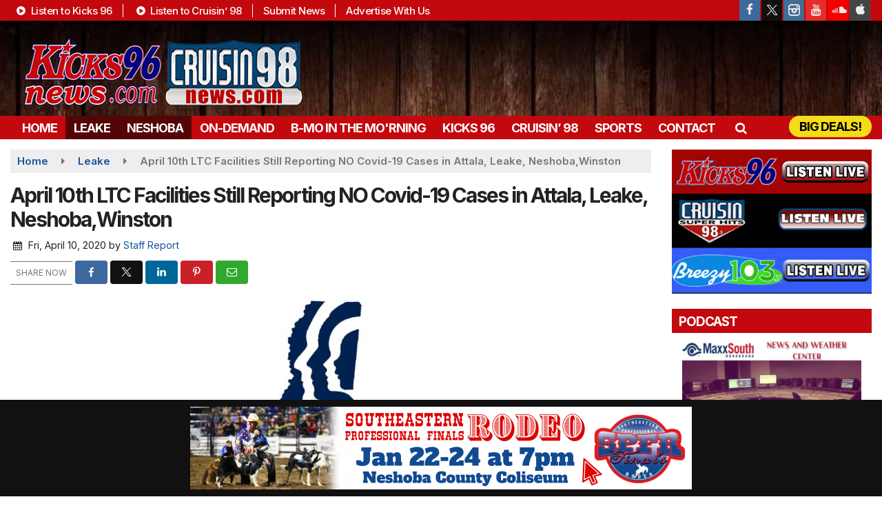

--- FILE ---
content_type: text/html; charset=utf-8
request_url: https://www.google.com/recaptcha/api2/anchor?ar=1&k=6LfQOpocAAAAANaIoAAs4BD0v-f8lHeUC_nqg5td&co=aHR0cHM6Ly93d3cua2lja3M5Nm5ld3MuY29tOjQ0Mw..&hl=en&v=PoyoqOPhxBO7pBk68S4YbpHZ&size=invisible&anchor-ms=20000&execute-ms=30000&cb=qmpftss2k1mg
body_size: 48832
content:
<!DOCTYPE HTML><html dir="ltr" lang="en"><head><meta http-equiv="Content-Type" content="text/html; charset=UTF-8">
<meta http-equiv="X-UA-Compatible" content="IE=edge">
<title>reCAPTCHA</title>
<style type="text/css">
/* cyrillic-ext */
@font-face {
  font-family: 'Roboto';
  font-style: normal;
  font-weight: 400;
  font-stretch: 100%;
  src: url(//fonts.gstatic.com/s/roboto/v48/KFO7CnqEu92Fr1ME7kSn66aGLdTylUAMa3GUBHMdazTgWw.woff2) format('woff2');
  unicode-range: U+0460-052F, U+1C80-1C8A, U+20B4, U+2DE0-2DFF, U+A640-A69F, U+FE2E-FE2F;
}
/* cyrillic */
@font-face {
  font-family: 'Roboto';
  font-style: normal;
  font-weight: 400;
  font-stretch: 100%;
  src: url(//fonts.gstatic.com/s/roboto/v48/KFO7CnqEu92Fr1ME7kSn66aGLdTylUAMa3iUBHMdazTgWw.woff2) format('woff2');
  unicode-range: U+0301, U+0400-045F, U+0490-0491, U+04B0-04B1, U+2116;
}
/* greek-ext */
@font-face {
  font-family: 'Roboto';
  font-style: normal;
  font-weight: 400;
  font-stretch: 100%;
  src: url(//fonts.gstatic.com/s/roboto/v48/KFO7CnqEu92Fr1ME7kSn66aGLdTylUAMa3CUBHMdazTgWw.woff2) format('woff2');
  unicode-range: U+1F00-1FFF;
}
/* greek */
@font-face {
  font-family: 'Roboto';
  font-style: normal;
  font-weight: 400;
  font-stretch: 100%;
  src: url(//fonts.gstatic.com/s/roboto/v48/KFO7CnqEu92Fr1ME7kSn66aGLdTylUAMa3-UBHMdazTgWw.woff2) format('woff2');
  unicode-range: U+0370-0377, U+037A-037F, U+0384-038A, U+038C, U+038E-03A1, U+03A3-03FF;
}
/* math */
@font-face {
  font-family: 'Roboto';
  font-style: normal;
  font-weight: 400;
  font-stretch: 100%;
  src: url(//fonts.gstatic.com/s/roboto/v48/KFO7CnqEu92Fr1ME7kSn66aGLdTylUAMawCUBHMdazTgWw.woff2) format('woff2');
  unicode-range: U+0302-0303, U+0305, U+0307-0308, U+0310, U+0312, U+0315, U+031A, U+0326-0327, U+032C, U+032F-0330, U+0332-0333, U+0338, U+033A, U+0346, U+034D, U+0391-03A1, U+03A3-03A9, U+03B1-03C9, U+03D1, U+03D5-03D6, U+03F0-03F1, U+03F4-03F5, U+2016-2017, U+2034-2038, U+203C, U+2040, U+2043, U+2047, U+2050, U+2057, U+205F, U+2070-2071, U+2074-208E, U+2090-209C, U+20D0-20DC, U+20E1, U+20E5-20EF, U+2100-2112, U+2114-2115, U+2117-2121, U+2123-214F, U+2190, U+2192, U+2194-21AE, U+21B0-21E5, U+21F1-21F2, U+21F4-2211, U+2213-2214, U+2216-22FF, U+2308-230B, U+2310, U+2319, U+231C-2321, U+2336-237A, U+237C, U+2395, U+239B-23B7, U+23D0, U+23DC-23E1, U+2474-2475, U+25AF, U+25B3, U+25B7, U+25BD, U+25C1, U+25CA, U+25CC, U+25FB, U+266D-266F, U+27C0-27FF, U+2900-2AFF, U+2B0E-2B11, U+2B30-2B4C, U+2BFE, U+3030, U+FF5B, U+FF5D, U+1D400-1D7FF, U+1EE00-1EEFF;
}
/* symbols */
@font-face {
  font-family: 'Roboto';
  font-style: normal;
  font-weight: 400;
  font-stretch: 100%;
  src: url(//fonts.gstatic.com/s/roboto/v48/KFO7CnqEu92Fr1ME7kSn66aGLdTylUAMaxKUBHMdazTgWw.woff2) format('woff2');
  unicode-range: U+0001-000C, U+000E-001F, U+007F-009F, U+20DD-20E0, U+20E2-20E4, U+2150-218F, U+2190, U+2192, U+2194-2199, U+21AF, U+21E6-21F0, U+21F3, U+2218-2219, U+2299, U+22C4-22C6, U+2300-243F, U+2440-244A, U+2460-24FF, U+25A0-27BF, U+2800-28FF, U+2921-2922, U+2981, U+29BF, U+29EB, U+2B00-2BFF, U+4DC0-4DFF, U+FFF9-FFFB, U+10140-1018E, U+10190-1019C, U+101A0, U+101D0-101FD, U+102E0-102FB, U+10E60-10E7E, U+1D2C0-1D2D3, U+1D2E0-1D37F, U+1F000-1F0FF, U+1F100-1F1AD, U+1F1E6-1F1FF, U+1F30D-1F30F, U+1F315, U+1F31C, U+1F31E, U+1F320-1F32C, U+1F336, U+1F378, U+1F37D, U+1F382, U+1F393-1F39F, U+1F3A7-1F3A8, U+1F3AC-1F3AF, U+1F3C2, U+1F3C4-1F3C6, U+1F3CA-1F3CE, U+1F3D4-1F3E0, U+1F3ED, U+1F3F1-1F3F3, U+1F3F5-1F3F7, U+1F408, U+1F415, U+1F41F, U+1F426, U+1F43F, U+1F441-1F442, U+1F444, U+1F446-1F449, U+1F44C-1F44E, U+1F453, U+1F46A, U+1F47D, U+1F4A3, U+1F4B0, U+1F4B3, U+1F4B9, U+1F4BB, U+1F4BF, U+1F4C8-1F4CB, U+1F4D6, U+1F4DA, U+1F4DF, U+1F4E3-1F4E6, U+1F4EA-1F4ED, U+1F4F7, U+1F4F9-1F4FB, U+1F4FD-1F4FE, U+1F503, U+1F507-1F50B, U+1F50D, U+1F512-1F513, U+1F53E-1F54A, U+1F54F-1F5FA, U+1F610, U+1F650-1F67F, U+1F687, U+1F68D, U+1F691, U+1F694, U+1F698, U+1F6AD, U+1F6B2, U+1F6B9-1F6BA, U+1F6BC, U+1F6C6-1F6CF, U+1F6D3-1F6D7, U+1F6E0-1F6EA, U+1F6F0-1F6F3, U+1F6F7-1F6FC, U+1F700-1F7FF, U+1F800-1F80B, U+1F810-1F847, U+1F850-1F859, U+1F860-1F887, U+1F890-1F8AD, U+1F8B0-1F8BB, U+1F8C0-1F8C1, U+1F900-1F90B, U+1F93B, U+1F946, U+1F984, U+1F996, U+1F9E9, U+1FA00-1FA6F, U+1FA70-1FA7C, U+1FA80-1FA89, U+1FA8F-1FAC6, U+1FACE-1FADC, U+1FADF-1FAE9, U+1FAF0-1FAF8, U+1FB00-1FBFF;
}
/* vietnamese */
@font-face {
  font-family: 'Roboto';
  font-style: normal;
  font-weight: 400;
  font-stretch: 100%;
  src: url(//fonts.gstatic.com/s/roboto/v48/KFO7CnqEu92Fr1ME7kSn66aGLdTylUAMa3OUBHMdazTgWw.woff2) format('woff2');
  unicode-range: U+0102-0103, U+0110-0111, U+0128-0129, U+0168-0169, U+01A0-01A1, U+01AF-01B0, U+0300-0301, U+0303-0304, U+0308-0309, U+0323, U+0329, U+1EA0-1EF9, U+20AB;
}
/* latin-ext */
@font-face {
  font-family: 'Roboto';
  font-style: normal;
  font-weight: 400;
  font-stretch: 100%;
  src: url(//fonts.gstatic.com/s/roboto/v48/KFO7CnqEu92Fr1ME7kSn66aGLdTylUAMa3KUBHMdazTgWw.woff2) format('woff2');
  unicode-range: U+0100-02BA, U+02BD-02C5, U+02C7-02CC, U+02CE-02D7, U+02DD-02FF, U+0304, U+0308, U+0329, U+1D00-1DBF, U+1E00-1E9F, U+1EF2-1EFF, U+2020, U+20A0-20AB, U+20AD-20C0, U+2113, U+2C60-2C7F, U+A720-A7FF;
}
/* latin */
@font-face {
  font-family: 'Roboto';
  font-style: normal;
  font-weight: 400;
  font-stretch: 100%;
  src: url(//fonts.gstatic.com/s/roboto/v48/KFO7CnqEu92Fr1ME7kSn66aGLdTylUAMa3yUBHMdazQ.woff2) format('woff2');
  unicode-range: U+0000-00FF, U+0131, U+0152-0153, U+02BB-02BC, U+02C6, U+02DA, U+02DC, U+0304, U+0308, U+0329, U+2000-206F, U+20AC, U+2122, U+2191, U+2193, U+2212, U+2215, U+FEFF, U+FFFD;
}
/* cyrillic-ext */
@font-face {
  font-family: 'Roboto';
  font-style: normal;
  font-weight: 500;
  font-stretch: 100%;
  src: url(//fonts.gstatic.com/s/roboto/v48/KFO7CnqEu92Fr1ME7kSn66aGLdTylUAMa3GUBHMdazTgWw.woff2) format('woff2');
  unicode-range: U+0460-052F, U+1C80-1C8A, U+20B4, U+2DE0-2DFF, U+A640-A69F, U+FE2E-FE2F;
}
/* cyrillic */
@font-face {
  font-family: 'Roboto';
  font-style: normal;
  font-weight: 500;
  font-stretch: 100%;
  src: url(//fonts.gstatic.com/s/roboto/v48/KFO7CnqEu92Fr1ME7kSn66aGLdTylUAMa3iUBHMdazTgWw.woff2) format('woff2');
  unicode-range: U+0301, U+0400-045F, U+0490-0491, U+04B0-04B1, U+2116;
}
/* greek-ext */
@font-face {
  font-family: 'Roboto';
  font-style: normal;
  font-weight: 500;
  font-stretch: 100%;
  src: url(//fonts.gstatic.com/s/roboto/v48/KFO7CnqEu92Fr1ME7kSn66aGLdTylUAMa3CUBHMdazTgWw.woff2) format('woff2');
  unicode-range: U+1F00-1FFF;
}
/* greek */
@font-face {
  font-family: 'Roboto';
  font-style: normal;
  font-weight: 500;
  font-stretch: 100%;
  src: url(//fonts.gstatic.com/s/roboto/v48/KFO7CnqEu92Fr1ME7kSn66aGLdTylUAMa3-UBHMdazTgWw.woff2) format('woff2');
  unicode-range: U+0370-0377, U+037A-037F, U+0384-038A, U+038C, U+038E-03A1, U+03A3-03FF;
}
/* math */
@font-face {
  font-family: 'Roboto';
  font-style: normal;
  font-weight: 500;
  font-stretch: 100%;
  src: url(//fonts.gstatic.com/s/roboto/v48/KFO7CnqEu92Fr1ME7kSn66aGLdTylUAMawCUBHMdazTgWw.woff2) format('woff2');
  unicode-range: U+0302-0303, U+0305, U+0307-0308, U+0310, U+0312, U+0315, U+031A, U+0326-0327, U+032C, U+032F-0330, U+0332-0333, U+0338, U+033A, U+0346, U+034D, U+0391-03A1, U+03A3-03A9, U+03B1-03C9, U+03D1, U+03D5-03D6, U+03F0-03F1, U+03F4-03F5, U+2016-2017, U+2034-2038, U+203C, U+2040, U+2043, U+2047, U+2050, U+2057, U+205F, U+2070-2071, U+2074-208E, U+2090-209C, U+20D0-20DC, U+20E1, U+20E5-20EF, U+2100-2112, U+2114-2115, U+2117-2121, U+2123-214F, U+2190, U+2192, U+2194-21AE, U+21B0-21E5, U+21F1-21F2, U+21F4-2211, U+2213-2214, U+2216-22FF, U+2308-230B, U+2310, U+2319, U+231C-2321, U+2336-237A, U+237C, U+2395, U+239B-23B7, U+23D0, U+23DC-23E1, U+2474-2475, U+25AF, U+25B3, U+25B7, U+25BD, U+25C1, U+25CA, U+25CC, U+25FB, U+266D-266F, U+27C0-27FF, U+2900-2AFF, U+2B0E-2B11, U+2B30-2B4C, U+2BFE, U+3030, U+FF5B, U+FF5D, U+1D400-1D7FF, U+1EE00-1EEFF;
}
/* symbols */
@font-face {
  font-family: 'Roboto';
  font-style: normal;
  font-weight: 500;
  font-stretch: 100%;
  src: url(//fonts.gstatic.com/s/roboto/v48/KFO7CnqEu92Fr1ME7kSn66aGLdTylUAMaxKUBHMdazTgWw.woff2) format('woff2');
  unicode-range: U+0001-000C, U+000E-001F, U+007F-009F, U+20DD-20E0, U+20E2-20E4, U+2150-218F, U+2190, U+2192, U+2194-2199, U+21AF, U+21E6-21F0, U+21F3, U+2218-2219, U+2299, U+22C4-22C6, U+2300-243F, U+2440-244A, U+2460-24FF, U+25A0-27BF, U+2800-28FF, U+2921-2922, U+2981, U+29BF, U+29EB, U+2B00-2BFF, U+4DC0-4DFF, U+FFF9-FFFB, U+10140-1018E, U+10190-1019C, U+101A0, U+101D0-101FD, U+102E0-102FB, U+10E60-10E7E, U+1D2C0-1D2D3, U+1D2E0-1D37F, U+1F000-1F0FF, U+1F100-1F1AD, U+1F1E6-1F1FF, U+1F30D-1F30F, U+1F315, U+1F31C, U+1F31E, U+1F320-1F32C, U+1F336, U+1F378, U+1F37D, U+1F382, U+1F393-1F39F, U+1F3A7-1F3A8, U+1F3AC-1F3AF, U+1F3C2, U+1F3C4-1F3C6, U+1F3CA-1F3CE, U+1F3D4-1F3E0, U+1F3ED, U+1F3F1-1F3F3, U+1F3F5-1F3F7, U+1F408, U+1F415, U+1F41F, U+1F426, U+1F43F, U+1F441-1F442, U+1F444, U+1F446-1F449, U+1F44C-1F44E, U+1F453, U+1F46A, U+1F47D, U+1F4A3, U+1F4B0, U+1F4B3, U+1F4B9, U+1F4BB, U+1F4BF, U+1F4C8-1F4CB, U+1F4D6, U+1F4DA, U+1F4DF, U+1F4E3-1F4E6, U+1F4EA-1F4ED, U+1F4F7, U+1F4F9-1F4FB, U+1F4FD-1F4FE, U+1F503, U+1F507-1F50B, U+1F50D, U+1F512-1F513, U+1F53E-1F54A, U+1F54F-1F5FA, U+1F610, U+1F650-1F67F, U+1F687, U+1F68D, U+1F691, U+1F694, U+1F698, U+1F6AD, U+1F6B2, U+1F6B9-1F6BA, U+1F6BC, U+1F6C6-1F6CF, U+1F6D3-1F6D7, U+1F6E0-1F6EA, U+1F6F0-1F6F3, U+1F6F7-1F6FC, U+1F700-1F7FF, U+1F800-1F80B, U+1F810-1F847, U+1F850-1F859, U+1F860-1F887, U+1F890-1F8AD, U+1F8B0-1F8BB, U+1F8C0-1F8C1, U+1F900-1F90B, U+1F93B, U+1F946, U+1F984, U+1F996, U+1F9E9, U+1FA00-1FA6F, U+1FA70-1FA7C, U+1FA80-1FA89, U+1FA8F-1FAC6, U+1FACE-1FADC, U+1FADF-1FAE9, U+1FAF0-1FAF8, U+1FB00-1FBFF;
}
/* vietnamese */
@font-face {
  font-family: 'Roboto';
  font-style: normal;
  font-weight: 500;
  font-stretch: 100%;
  src: url(//fonts.gstatic.com/s/roboto/v48/KFO7CnqEu92Fr1ME7kSn66aGLdTylUAMa3OUBHMdazTgWw.woff2) format('woff2');
  unicode-range: U+0102-0103, U+0110-0111, U+0128-0129, U+0168-0169, U+01A0-01A1, U+01AF-01B0, U+0300-0301, U+0303-0304, U+0308-0309, U+0323, U+0329, U+1EA0-1EF9, U+20AB;
}
/* latin-ext */
@font-face {
  font-family: 'Roboto';
  font-style: normal;
  font-weight: 500;
  font-stretch: 100%;
  src: url(//fonts.gstatic.com/s/roboto/v48/KFO7CnqEu92Fr1ME7kSn66aGLdTylUAMa3KUBHMdazTgWw.woff2) format('woff2');
  unicode-range: U+0100-02BA, U+02BD-02C5, U+02C7-02CC, U+02CE-02D7, U+02DD-02FF, U+0304, U+0308, U+0329, U+1D00-1DBF, U+1E00-1E9F, U+1EF2-1EFF, U+2020, U+20A0-20AB, U+20AD-20C0, U+2113, U+2C60-2C7F, U+A720-A7FF;
}
/* latin */
@font-face {
  font-family: 'Roboto';
  font-style: normal;
  font-weight: 500;
  font-stretch: 100%;
  src: url(//fonts.gstatic.com/s/roboto/v48/KFO7CnqEu92Fr1ME7kSn66aGLdTylUAMa3yUBHMdazQ.woff2) format('woff2');
  unicode-range: U+0000-00FF, U+0131, U+0152-0153, U+02BB-02BC, U+02C6, U+02DA, U+02DC, U+0304, U+0308, U+0329, U+2000-206F, U+20AC, U+2122, U+2191, U+2193, U+2212, U+2215, U+FEFF, U+FFFD;
}
/* cyrillic-ext */
@font-face {
  font-family: 'Roboto';
  font-style: normal;
  font-weight: 900;
  font-stretch: 100%;
  src: url(//fonts.gstatic.com/s/roboto/v48/KFO7CnqEu92Fr1ME7kSn66aGLdTylUAMa3GUBHMdazTgWw.woff2) format('woff2');
  unicode-range: U+0460-052F, U+1C80-1C8A, U+20B4, U+2DE0-2DFF, U+A640-A69F, U+FE2E-FE2F;
}
/* cyrillic */
@font-face {
  font-family: 'Roboto';
  font-style: normal;
  font-weight: 900;
  font-stretch: 100%;
  src: url(//fonts.gstatic.com/s/roboto/v48/KFO7CnqEu92Fr1ME7kSn66aGLdTylUAMa3iUBHMdazTgWw.woff2) format('woff2');
  unicode-range: U+0301, U+0400-045F, U+0490-0491, U+04B0-04B1, U+2116;
}
/* greek-ext */
@font-face {
  font-family: 'Roboto';
  font-style: normal;
  font-weight: 900;
  font-stretch: 100%;
  src: url(//fonts.gstatic.com/s/roboto/v48/KFO7CnqEu92Fr1ME7kSn66aGLdTylUAMa3CUBHMdazTgWw.woff2) format('woff2');
  unicode-range: U+1F00-1FFF;
}
/* greek */
@font-face {
  font-family: 'Roboto';
  font-style: normal;
  font-weight: 900;
  font-stretch: 100%;
  src: url(//fonts.gstatic.com/s/roboto/v48/KFO7CnqEu92Fr1ME7kSn66aGLdTylUAMa3-UBHMdazTgWw.woff2) format('woff2');
  unicode-range: U+0370-0377, U+037A-037F, U+0384-038A, U+038C, U+038E-03A1, U+03A3-03FF;
}
/* math */
@font-face {
  font-family: 'Roboto';
  font-style: normal;
  font-weight: 900;
  font-stretch: 100%;
  src: url(//fonts.gstatic.com/s/roboto/v48/KFO7CnqEu92Fr1ME7kSn66aGLdTylUAMawCUBHMdazTgWw.woff2) format('woff2');
  unicode-range: U+0302-0303, U+0305, U+0307-0308, U+0310, U+0312, U+0315, U+031A, U+0326-0327, U+032C, U+032F-0330, U+0332-0333, U+0338, U+033A, U+0346, U+034D, U+0391-03A1, U+03A3-03A9, U+03B1-03C9, U+03D1, U+03D5-03D6, U+03F0-03F1, U+03F4-03F5, U+2016-2017, U+2034-2038, U+203C, U+2040, U+2043, U+2047, U+2050, U+2057, U+205F, U+2070-2071, U+2074-208E, U+2090-209C, U+20D0-20DC, U+20E1, U+20E5-20EF, U+2100-2112, U+2114-2115, U+2117-2121, U+2123-214F, U+2190, U+2192, U+2194-21AE, U+21B0-21E5, U+21F1-21F2, U+21F4-2211, U+2213-2214, U+2216-22FF, U+2308-230B, U+2310, U+2319, U+231C-2321, U+2336-237A, U+237C, U+2395, U+239B-23B7, U+23D0, U+23DC-23E1, U+2474-2475, U+25AF, U+25B3, U+25B7, U+25BD, U+25C1, U+25CA, U+25CC, U+25FB, U+266D-266F, U+27C0-27FF, U+2900-2AFF, U+2B0E-2B11, U+2B30-2B4C, U+2BFE, U+3030, U+FF5B, U+FF5D, U+1D400-1D7FF, U+1EE00-1EEFF;
}
/* symbols */
@font-face {
  font-family: 'Roboto';
  font-style: normal;
  font-weight: 900;
  font-stretch: 100%;
  src: url(//fonts.gstatic.com/s/roboto/v48/KFO7CnqEu92Fr1ME7kSn66aGLdTylUAMaxKUBHMdazTgWw.woff2) format('woff2');
  unicode-range: U+0001-000C, U+000E-001F, U+007F-009F, U+20DD-20E0, U+20E2-20E4, U+2150-218F, U+2190, U+2192, U+2194-2199, U+21AF, U+21E6-21F0, U+21F3, U+2218-2219, U+2299, U+22C4-22C6, U+2300-243F, U+2440-244A, U+2460-24FF, U+25A0-27BF, U+2800-28FF, U+2921-2922, U+2981, U+29BF, U+29EB, U+2B00-2BFF, U+4DC0-4DFF, U+FFF9-FFFB, U+10140-1018E, U+10190-1019C, U+101A0, U+101D0-101FD, U+102E0-102FB, U+10E60-10E7E, U+1D2C0-1D2D3, U+1D2E0-1D37F, U+1F000-1F0FF, U+1F100-1F1AD, U+1F1E6-1F1FF, U+1F30D-1F30F, U+1F315, U+1F31C, U+1F31E, U+1F320-1F32C, U+1F336, U+1F378, U+1F37D, U+1F382, U+1F393-1F39F, U+1F3A7-1F3A8, U+1F3AC-1F3AF, U+1F3C2, U+1F3C4-1F3C6, U+1F3CA-1F3CE, U+1F3D4-1F3E0, U+1F3ED, U+1F3F1-1F3F3, U+1F3F5-1F3F7, U+1F408, U+1F415, U+1F41F, U+1F426, U+1F43F, U+1F441-1F442, U+1F444, U+1F446-1F449, U+1F44C-1F44E, U+1F453, U+1F46A, U+1F47D, U+1F4A3, U+1F4B0, U+1F4B3, U+1F4B9, U+1F4BB, U+1F4BF, U+1F4C8-1F4CB, U+1F4D6, U+1F4DA, U+1F4DF, U+1F4E3-1F4E6, U+1F4EA-1F4ED, U+1F4F7, U+1F4F9-1F4FB, U+1F4FD-1F4FE, U+1F503, U+1F507-1F50B, U+1F50D, U+1F512-1F513, U+1F53E-1F54A, U+1F54F-1F5FA, U+1F610, U+1F650-1F67F, U+1F687, U+1F68D, U+1F691, U+1F694, U+1F698, U+1F6AD, U+1F6B2, U+1F6B9-1F6BA, U+1F6BC, U+1F6C6-1F6CF, U+1F6D3-1F6D7, U+1F6E0-1F6EA, U+1F6F0-1F6F3, U+1F6F7-1F6FC, U+1F700-1F7FF, U+1F800-1F80B, U+1F810-1F847, U+1F850-1F859, U+1F860-1F887, U+1F890-1F8AD, U+1F8B0-1F8BB, U+1F8C0-1F8C1, U+1F900-1F90B, U+1F93B, U+1F946, U+1F984, U+1F996, U+1F9E9, U+1FA00-1FA6F, U+1FA70-1FA7C, U+1FA80-1FA89, U+1FA8F-1FAC6, U+1FACE-1FADC, U+1FADF-1FAE9, U+1FAF0-1FAF8, U+1FB00-1FBFF;
}
/* vietnamese */
@font-face {
  font-family: 'Roboto';
  font-style: normal;
  font-weight: 900;
  font-stretch: 100%;
  src: url(//fonts.gstatic.com/s/roboto/v48/KFO7CnqEu92Fr1ME7kSn66aGLdTylUAMa3OUBHMdazTgWw.woff2) format('woff2');
  unicode-range: U+0102-0103, U+0110-0111, U+0128-0129, U+0168-0169, U+01A0-01A1, U+01AF-01B0, U+0300-0301, U+0303-0304, U+0308-0309, U+0323, U+0329, U+1EA0-1EF9, U+20AB;
}
/* latin-ext */
@font-face {
  font-family: 'Roboto';
  font-style: normal;
  font-weight: 900;
  font-stretch: 100%;
  src: url(//fonts.gstatic.com/s/roboto/v48/KFO7CnqEu92Fr1ME7kSn66aGLdTylUAMa3KUBHMdazTgWw.woff2) format('woff2');
  unicode-range: U+0100-02BA, U+02BD-02C5, U+02C7-02CC, U+02CE-02D7, U+02DD-02FF, U+0304, U+0308, U+0329, U+1D00-1DBF, U+1E00-1E9F, U+1EF2-1EFF, U+2020, U+20A0-20AB, U+20AD-20C0, U+2113, U+2C60-2C7F, U+A720-A7FF;
}
/* latin */
@font-face {
  font-family: 'Roboto';
  font-style: normal;
  font-weight: 900;
  font-stretch: 100%;
  src: url(//fonts.gstatic.com/s/roboto/v48/KFO7CnqEu92Fr1ME7kSn66aGLdTylUAMa3yUBHMdazQ.woff2) format('woff2');
  unicode-range: U+0000-00FF, U+0131, U+0152-0153, U+02BB-02BC, U+02C6, U+02DA, U+02DC, U+0304, U+0308, U+0329, U+2000-206F, U+20AC, U+2122, U+2191, U+2193, U+2212, U+2215, U+FEFF, U+FFFD;
}

</style>
<link rel="stylesheet" type="text/css" href="https://www.gstatic.com/recaptcha/releases/PoyoqOPhxBO7pBk68S4YbpHZ/styles__ltr.css">
<script nonce="wNEojYJNcJwysJSfb7oZhA" type="text/javascript">window['__recaptcha_api'] = 'https://www.google.com/recaptcha/api2/';</script>
<script type="text/javascript" src="https://www.gstatic.com/recaptcha/releases/PoyoqOPhxBO7pBk68S4YbpHZ/recaptcha__en.js" nonce="wNEojYJNcJwysJSfb7oZhA">
      
    </script></head>
<body><div id="rc-anchor-alert" class="rc-anchor-alert"></div>
<input type="hidden" id="recaptcha-token" value="[base64]">
<script type="text/javascript" nonce="wNEojYJNcJwysJSfb7oZhA">
      recaptcha.anchor.Main.init("[\x22ainput\x22,[\x22bgdata\x22,\x22\x22,\[base64]/[base64]/bmV3IFpbdF0obVswXSk6Sz09Mj9uZXcgWlt0XShtWzBdLG1bMV0pOks9PTM/bmV3IFpbdF0obVswXSxtWzFdLG1bMl0pOks9PTQ/[base64]/[base64]/[base64]/[base64]/[base64]/[base64]/[base64]/[base64]/[base64]/[base64]/[base64]/[base64]/[base64]/[base64]\\u003d\\u003d\x22,\[base64]\\u003d\\u003d\x22,\x22wrrDvMOZbylBwrw/wpFGSMKSSMOfZsOieX51XsKEMyvDm8O1TcK0fBN1wo/DjMOJw5XDo8KsOE8cw5YqHAXDoGTDp8OLA8K/wq7DhTvDusOZw7V2w4EXwrxGwpxYw7DCgjRpw50aYgRkwpbDosKKw6PCtcKawqTDg8KKw7wzWWgvdcKVw78qfld6EwBFOX/DrMKywoUXIMKrw48+Q8KEV0LCqQDDu8KXwqvDp1YPw6HCowF5IMKJw5nDhXU9FcO4em3DusKZw7PDt8K3OMO9ZcOPwrzCrQTDpBpyBj3DksKuF8KgwojCjFLDh8KKw4xYw6bCllzCvEHCncObb8OVw7ImZMOCw6/DjMOJw4JjwqjDuWbCjABxRAMZC3c7ScOVeHXCpz7DpsOqwpzDn8Ojw5wtw7DCvgB6wr5SwpzDgsKAZBoTBMKtdsOOXMOdwoLDl8Oew6vCqUfDlgNxGsOsAMKyb8KAHcOVw4HDhX01wrbCk25Wwo8ow6MPw6XDgcKywobDgU/ComvDmMObOTvDoD/CkMOGB2B2w4hOw4HDs8Ogw75GEgnCqcOYFkFDDU8FP8Ovwrttwo58IBJaw7dSwqXCvsOVw5XDtsOcwq9oW8K/w5RRw4nDtsOAw65CfcOrSB3DrMOWwodkAMKBw6TCucOgbcKXw55mw6hdw4d/woTDj8KJw546w4TCqX/Djkgqw5TDuk3CiTx/WGXCqGHDhcOew4bCqXvCs8KHw5HCq3/DjsO5dcO9w5HCjMOjVT1+woDDm8OhQEjDpFdow7nDnjYYwqA3AWnDuiJOw6keMy3DpBnDrEfCs1FRFkEcOMONw41SMsKLDSLDlMObwo3DocORUMOsacKhwrnDnSrDsMOodWQxw7HDry7DvMKFDMOeEcOIw7LDpMK6P8KKw6nCpsOjccOHw6/Cm8KOwoTCg8OPQyJUw77DmgrDncKQw5xUVsKWw5NYWcOgH8OTOBbCqsOiPMOYbsO/wrU6XcKGwr7Dn3R2wqgXEj8aCsOuXwfCskMEJcODXMOow5HDmTfCkmfDhXkQw7rCpHk8woXCij56BxnDpMOew5skw5NlCBPCkWJ9wq/CrnYzBnzDl8Ohw5bDhj9CZ8Kaw5UWw5/ChcKVwoPDgMOMMcKPwrgGKsO4U8KYYMOkF2omwpDCocK5PsKAUwdPB8OgBDnDhcObw40vaznDk1nCnAzCpsOvw6bDnRnCshTCl8OWwqsGw7JBwrUBwrLCpMKtwo3CuyJVw41dfn3DvMKBwp5lU34ZdEJdVG/DgcKKTSAnLxpAQcOfLsOcL8KPaR/CocOZKwDDucKPO8KTw7HDgAZ5KwcCwqgtfcOnwrzCswl6AsKBZjDDjMOqwplFw70BKsOHASnDqQbChhw8w70rw5nDpcKMw4XCkWwBLlJgQMOCP8ObO8Olw4bDizlAwpHChsOveQ0XZcOwfMOswobDscODMgfDpcKSw5ogw5AjRTjDpMKqWR/[base64]/DkEFlXyhywoLDgSIfwqXCtSzCgnjCumt7wqN2Q8Kgw6YkwrUDw7QQDcKkw63DgsKdw4ZDEk/[base64]/[base64]/Dg8Kvw4BpwqPDsMKUQMOJwrBQDMO0w7QMM1DClGVaw5luw4wFw7o/wpHCgsOZAkXCp03CuBXCpx/DgMKZwoDCt8KDQMOaWcOFfHZNwpt2w7DCpUjDsMOhIsOQw4lew6nDhipSGxHDog7CmCREwr/DhxgaDxjDqsK2aD5zw4RvccKPMmXCkBFQEcOtw7p9w6rDl8K/Rh/Ds8KrwrpKIMOoemvDkjA2wrVdw7d/BUcXwpzDpsORw6onOl1pOC/CqcKRD8KNbsOWw4RNBQsvwoI7w7bCuHgAw4HDhcKDAsOPIcKGFMKHamPCt0FEZl/DgMKHwqJsMcOBw6DDhMKuRkvCux7DicOaP8KrwqYbwr/Ch8O5wrnDssK6V8O1w7PCt0cJcMO6wqXCpcO6GX3Dq2UeM8OKA2xCw7PDoMOldWfDjkkMasO/[base64]/CmcKSTMOiGF/CkyTCuBcwdcKAw7zDosO8w5xRw5w7FsKcw458GzTDmCBPO8OXGsK7fDspw45OccOHWsKSwqrCncKhwplsYA3CmcOZwpnCqDHDjRjDscOqNsK4wo/DiWTCl07Dr3fDhGM/wrIPFMO4w7rDsMOnw4gjwoXDk8OgbBdTw6ZqasOYfnt7wqoKw7vDnnhAaFnCqwjCn8KPw4hrU8OZwrg+w504w6bDkcOeHFN5w6/[base64]/[base64]/[base64]/[base64]/wq/Dg3cOJcOXwp8Hw5LCjBzCkys0KXXDrxjCp8KOwpUswo3CkjnCrMOkwp3CrMKKdnpZwq3CicOJUcOew4zDihLCi1DCscKQw5bDgcKcOH3DtWLCuUnCgMKMGMOYOGpJdX01wpHCowVjw6fDvMO0ScO1w5/CtmdKw7pzLMKkw7VdGh0TGhbCuyfCghg1H8O7w5JHEMOHwq4uBRXCuVVWw4XDuMKGe8Kea8KddsOmwpjCoMO+w4dGw4MTZcOtVBHDtU0xwqDDqG7DiVAQw7w9QcO4wr9cwq/DhcOIwphGeSAAwpLCqsOgSS/DlMKZXcOaw7oWw4JJUMOIAMKmOcKMw64ARMOENi/CtmMJaVQFw77CuGwtw7rCosK2MsKWLsODwqvDn8KlaXPDtMOJOlUPw7vCo8OuNsKjI0jDjsKJRwzCocKGwqFww41wwq3Dt8KDRSROKsO9WEzCu20iPsKRCU3CrsKIwqZ7OzPCmV3Dql7CohjDlhUvw7Zww4nCrXTCjydtRcOUdQEJw4PCosOtOE7CpG/[base64]/DuDrCjMKWw6k+MWrDqMKBCcOHwrNqZE3DtcKqOsKew5PCpsOXbcKJBB8LTMODMjUowrTCrMKVDsK0w68GNsOpQGt8F0ZowppoW8KWw4PCjmbCvi7Di2gkwoHDpsOiw5TCgcKucsK3Rjl/[base64]/XMONRTYhEMKWaznDocOdw4Z6PsOOOgPDvcKBwoHDrcKIwpthfEwnPxYYworDrFYRw480QlHDvQnDhMKmdsOww43Dr0BrO1rDhF/Du1/[base64]/[base64]/Dk8OvwrzCqxrCmsKnWcOwwqcZwo3Cl8Kvw57CpsOxMMOmbjpWFMOpdjHDoEzCosK+L8Ogw6LDscOiKlwGwqvCjcKWwpoYw5fDugLDr8Omw6XDiMOmw6LDscO+w448MTVnH1zDt28Mwrlywph5V3lgLnrDpMO3w6jDoWPCvsO+Hg3CuyTDvsKcA8KbUj/CrcOFEMOdwqFaLlluGsK/wpNEw7rCrWdpwqfCq8OgG8K8woE6w6gWEcOTIS/[base64]/CrsOCK8KuwqlvwoZpwrh9w716DB4JwofCmsOyVi/[base64]/[base64]/WXrCvcKdwoFILnkwY8Ouw7fDnS/Ds8O2wpIiQDbCnW95w6ttwppOMsOpLxfDtVzDsMOFwoM4w4QKQxLDsMK1Vm3Du8Ouw4LCucKIXABkI8KAwpbDiEgTbkoXwrc4OTHDmG/Cigtnc8OdwqAYw5PCiS7DmHTChmbCi1LCgnTCtMKDB8OPQBpDw6Y9NQ5vw7ctw4UvAcKIMRUdals1JBAHwqnDjE7DuizCpMOxw6YKwo4gw63DpMKHwp1yTcOFwrDDpMOIIwnCgWvDgcK+wr8twp0Fw5ItLk7CrmhZw4kQaF3CnMOJGcKwem/CtnwQMcOawoQdYDwnBcOWwpLCvBQwwpXDmcK3w5bDgcKRGgRaPMKYwonClMOkczrCp8OLw6/CvAnCq8Ohwr7CocKlwoRLKm7CjcKZQMObSzzCocKMwofCoxkXwrLDl3wiwp7CrSwswqPCgcKuwqBYwqICwqLDo8ObXsOtwrfDsS9rw7MSwrBYwpnDtsO+w4gxwrQwE8OeF3/DjVfDjcOOw4MXw54Tw6I+wooxcgFaC8K/OcKhwpsbEk3DriPDv8OjUGETC8KtPVh+w4IJw5XDrMO9w4PCucO3DcOLXsOPTjTDpcKnNMOqw5jCksOZI8OXwofCm1TDm1/DvybDgCwtKcKYScO+PRPDhcKePVwpwp/CnibCkHYQwrPDo8KOw5AqwpjCnsODOMOIFMKfGMOYwpoPI3HDunocY13CpsOGUUIrXsK2w5gJwrMGEsOMw7RWwq5Uw7xKAsO3GsKsw6c4Yyhhw4tuwp/CucOqbsO8axXCu8OKw4Vkw5LDk8KeesKNw43Dq8OMwpkhw7fCssO8GlPCtloswq3DucOjUkRYXsKaLmbDt8OcwoZ/w6TDkcObw40RwrnDtHkIw691wrIJwrsNMjHCl2TDrkHCiVDCksKCZFTDq3JOZ8OZfzPCn8ORw5UUBzxycWxSN8OJw77CuMORMW/DijEQDEMHcGbCtShfRyQdchRbd8OVbR/DicOFBsKfwpnDq8KufWMqaznClcO+fcKow5vDpU3DsGHDv8OMwpbCswxWHsKzwrnCginCtELCu8K/[base64]/w457w4JvNMO+wpDDmVPCmcOUAMKQbcK0wonCozdXfAEjBMKdw6fCpsO0IMKUwqVAwo0CJygZwoPDmXwew77Cuyppw5nCu2F+w7E0w4TDiCgFwrEAw7fDucKpcm3DixpsOsKkXcKVw57CucKIMlgbDMOcwr3CsDvClcOJw4/CssOjJMKCFT8LTzECw4DCrFBMw4HDkcKqw5liwr8/wo3CgAPCscOkdsKrwoF2VCMkMcOrwosrw4vCrcOxwqJPDsKROcOFRGDDgsKzw7TDgC/CkMKOWMObWsOEA2lxeFgjwr9Vw5NiwrbDvwDCgywEKsKrQhjDrU0Je8Kkw4nCi0JwwofCkRppXWnCggvDgzRWwrNCGMOdTQRxw4wdKxdqw73CrSPDm8OIw5hOc8KGRsOsT8Oiw6csWMK3wq/DvsOWR8Ksw5XCm8OZKV7DrsKWw5gECWnCtzPDq10AEsOyAmg/[base64]/Ds3nCsVvDm8OSw7EIZcKwSMKDBn3CtioLw6TCu8Ojwrh9w4vDtcKywpHDqVMyK8OJwprCt8Kew5ElccO7X2/CosOlLmbDt8OUdcK0c0Z9fFNcw48wdU92b8K6S8Kfw7bCoMKLw7MXacKsUMKyPSxRAsKgw7nDm3nDvXTCnnbCrHRBXMKgY8ONw4J7w4snwr9NBCfCvcKGSVTDpsKUTMO9w6ZXw6Y+N8OVwoXDrcOJwojDiifDt8Kgw7TCpsKOK2nCmXYXSMKVwrfDicKywpxGGgU3EQ/Ctz15w5PCjV4Dw7LCtMO3w5zCs8OIwrTDnRjDm8OQw4XDjmnCmGXClcKyJgxywptLU0zCpcOhw67CkmrDm33DlMK9OxJtwq8Uw4AVTThJW2Q8KwJmDMKJO8ODCMOlwqzCkyzCucO0w7RCSjdpJFHCtVs+w4XCg8O0w7TCnlFNwo/DugBnw43DgiZfw6F4TMKqwrR/HMKew7ESZxsKwoHDlE90IUcPZsK3w4RKVgYGOMKDaBDDkcO2V2/[base64]/HsK4wp/DkcOzw4HDncKBFCPCtsK7by7CgMOJwotvwpbClMKTw4NmUcOhwrITwr8mwoXCj3cvwrM1HcOFwqdSDMKfw7DCtcOrw4M0wqTDtMOSX8KCw5xnwqDCvXEyIsOCw4ULw63CsibCvGbDsRcBwphUdUzDiSnDmCg1w6HDhsOlVVkhw5ofdV/CicOewpnCqkDDvWTDkh3DoMO7wqpcw7AJw7bCpXfCpMKUf8Kcw5FPdXBIw5JLwr9XWlNUYcKyw4ttwqLDqAFnwofCg0bCtknDpkFGwo/CuMKUw5fCrF0SwoI/[base64]/TMKdwrbDosOgw4HCnsK0wpxMw4svwotzw4zDnnXCvHXDoFbDvMKKwpnDrwVgwqRtNsKkDMK+MMOYwrjCtcKMWcK/wp91GlREOMOgbcOiw7hYw6QFe8Omwo0nQnYAw75qBcKswrcJwobDsGNySiXDl8OXwrXChcOADRDCvsOIwppowpolw7UDIcOGazNsFcOBbMKeJMOUNTbCv2s5wpHDgGcSw5JPw6oAw7LCkBIgd8ObwqTDi0oUw5/Ch2rCv8KXOlbDucOMGUdXfXQTKMKBwrfDt1/[base64]/DgsKdw5FCGVkGwp/[base64]/[base64]/Vl8nNArCicK/NnIiw6PDvcKtw6N4eMK0wo5fFRnDuWxxwovDhcOqw5bDmns5Ox/ContUwp0tD8Kfw4PCp3bCjcOiw4kZw6chw6lYwo8Zw67CpMKgw4vCqMO9cMKFw7MLw6HCgAw4KcOjLMKHw5zDusKDwobCgcKNfsODwq3CkjlVw6B5w44JJQnDmXHChwJcZ25Vw5FUZMOKP8O8wqpDEMKVbMKJeF1Ow4PDtMKuwoTDq2/DpTnDrFxnwrVewrRBwo3CtQpfw4DCgBEQX8OEwpxkwo7CjsKgw4Iuw5EkCMKEZWfDiUVsOcKDDD0VwqHCpMOeQsOcLHQCw7ZHRcKvK8KYw49Sw73CpsOQCSsHw69iwqTCrFDClsO6bsO/OjnDr8O9wrJRw6BDw4TDtTnDmFpQwoUCEnvDuQEiJsKcwrrDk147w4nCsMOCHXEow5XDrsOnwp7Dp8KZSlh3w4wQw53CtmFiRi3CgAbCvsObw7PCgQNVJMKLXcOMwoLDhmbCtV/CvMKjIVANwqljDTHDuMOOWsK+w77Drk/DpsKHw6wiY1Blw4fDncKhwpwVw6DDkmrDrhLDn3gXw6bDmcKDw5LDqcKtw6/CoAwLw680RcKlJHDCnQnDp001wpoBDkAxCsKZwqxPPnUfXH/CrzDCncKnO8ODY2zCtxgdwopcw4zCv3NWw5A2ZhvCmcK6wqtrw7XCjcOPT3wlwqPDgsKHw4heDMOkw5Jjw5rCosOwwrk/w4Z2w6LChMKVWRLDlBLCkcOremF2wrlVDkzDgcK1McKFw79iwpFhw4HDlsKQw5EXw7TCgMKGw6fDklR8bFPDn8Kbwr/[base64]/[base64]/Cl8KJwqbDnCHCkX/CkMO0S8Kpw5sCFh5MwrNPFhsbwonCh8K0w5HCjsK1wp7CncOZwoRJbMKkw53Co8O5wq05XS7ChUguJXUDw60Kw4FvwqnCu3vDu0U/TQjDo8KWDFHChA7CtsK7LiHDiMKawrTCkcKOGGtII3JCKMK6w4wsOEDCjUJ/wpTDjXlswpQpwqTDhsKnOcK9w67DtcKJCXbCn8K7PsKewqRswpDDsMKiLk3Dq0kdw4DDh2oCWMKmVGdUw4jCm8OVw7/DnMK0XHfCpz8GEsOnF8OpW8OYw49qNDLDpsOKw4vDocO8wqvDjMKwwrYZScK9wqXDp8OYQAvCk8Krd8O/w7xbwqrDocKHwqp1acKuYsKkwr49wqXCksKmeFrDo8K8wrzDjX8Hwq85TMKswrZNd2/DpsK6El5/w6bCtHRAwrbDknjClhXDiDPDtAlowq/[base64]/[base64]/[base64]/w4NXwofDosOVw53DmHtiHcOzcsOnDULDq1/[base64]/w5pGw6vCqcOaw4NXDhnCjCTDoz1Iw4sbWzjCkhLCm8K2w5RyLFgvw5HCncKFw4LCssKuOCUKw6Y1woEbK29VIcKgex7DlcOJw7TCu8KfwpTDs8KGwq3DoHHDjcOJLizDvikTFRR0wo/DtMKHOsKeLsOyH1/DkcORw5oXQcO9e0d+CsKFZcKBExvCg13CncOhwofDgMKuS8OCwoHDosKUw6/DmFRqw5EAw701Z3A3ZwdJwr3DkG3CnnvCtwPDoyvCsWDDvDHDkcOPw5wdDWnCn3FGAcO5woI6wo/Dt8Kxw6Agw6UOecO0P8KXwrJUBMKZw6XCssK5w7Y+w6J3w7BiwqFOH8O3wpdJFD7CgFk9wpXDpQHCgMOBwr03F1DCrTlCw7tVwr0OHcOubsO+wqcIw5ZKw6kOwoBQI0/DqivDmBjDrVVww6XDtcKzB8O6w4DDmMK3wprDisKNwo7DicKdw6LDvcOoLW9aKgxbwpjCvCxhTsKzNsOPLMK9wqMBwr/DhiJzwqQLwoJSwrJYZ3IJw7sCSisIG8KaI8ObPXJwwrjDgcOew4vDgho7c8OIexrCoMOFE8KbRXbCoMODwowBFsOfa8KAw7Y1c8O8WsKfw4wuw7trwrHDq8OmwrLCiRXDucKqw7VYOcK1IsKhWsKVCUXDlsOBRE9KKCkxw75nwo/Dt8OXwqg/wpnCuzYow7bCv8Olw4zDq8OewqbClcKID8KZCMKUb3wifMKPO8KHMMKAwqZzwoQ5EQMjTcOHw7QJUcK1w7jDv8OowqIwLzXCusOuL8OuwqTDk3TDmjMtwoI7wr8ww64/KsO+esKSw7McYl3Dq3vCi3vClcOCdyp9RRtCw6/[base64]/DnSBzwpxcRMOEMTRAVg9vwovCmsKEMGvDksOgw6TDicOJW0NlajXDpcOOf8OeQCkfPE9mwrfCuB8ww4DCu8OdGSYUw5fDscKDwqVuw50pw6PCgWJHwrMAMBJmw63Dt8Klw4/CsCHDuRdEfMKRe8OlwrbDhMOGw5MPEVFRZVATasOPY8KTNMKWKErCjcKUQcKcNMKTwpTDsEHCqC5hPBwywonCrsO5OyHDkMO/EEPDqcKmVSLChhDChH7DnzjCkMKcw5kuw4TCm3VNUFvCkMOgdMO8w6wScEbDlsKhSw9AwocGOWM4DHRtworCuMOpwqBFwqrCo8OYN8ODCsKDAg3DkcOsOcOtPsK6wowlSXjCmMOtK8KKfsK2wqcSNBVIw6jDugwASMOUwrbDicOYwrZ9w6/[base64]/RzR6w7l/LC7Cj8K7AXlPw7nCvsKMfMOxEhXCg27Crx9WUsKObMO6VMKxK8KNQsKTBsKqw77ChyXDpkTDq8KXY13CkHzCtcKoWsKqwp3Di8O4w7xgw7XCg0wzREDCp8Ksw5/DgxnCgsKvw5U5EMOmKMOPUsKDwr9Dw5vDhmXDmnHCklbDiSfDqxvCpcO5woFVw5jCu8OAw75jw6lOw6EbwogSw5/DrMK1cCzDjBvCsQXCj8OuVMOhWcKbKMOKS8OnH8KIGh54Ti3CgMKmNcOWw7RSOCJ3XsKzwqJFfsK2HcOFTcKwwoXDtsKpw4wIesKXFx7CsWHDoFfChD3Cund5w5IVA0tdD8Kaw7vDgUHDtBQVw7HCik/DlMO8VcKiw7BEwq/DhsOCwoQ9wovDicKnwo1owotuwpjDh8KHw4nCpD/DlyfCqcOTWwHCuMOfIcOvwqnChXbDgcOcw41WQsO4w64UFcOAeMK4wq40CMKPw4nDlcO0cg7CmknDoGASwqMrVXV6dhHDlX7DoMKqJzgSw5QSwpIow77DvcK4wooMAsKwwqkqwr4yw6/[base64]/OsK2ccOPwpTCkcKpw5FMwrzDncOdfDgaDBYFw6BRd1wcw5Q/w5EwQ1PCtsKww75wwql4QXrCvsORUErCpREewr7CpsKqbgnDgTkJwonDmcO9w4XDtMKmwpAXwpp9AE83BcOTw5nDgB7Cs0NAWy3DjsOMWMOkwrTDjcKIw4LCu8KdwpfCuiZhwq1gEcKfTMOSw7bClkAkw7x/YsKgdMKbw7/DtsKJw59FFMOUwq0FPMO9aRkLwpPDssONwr/CiQYpUn1SYcKQwpLDjhhUw5Ajc8ONw7xOb8Kvw7XDuXVLwokbwoFzwpsrwqHCgWnCtcKXIi7CpFjDvsO/E0PCocKyfwbCpcOoXHEIw5bClCTDvsOTXcKTQhLCmcKKw6LDscKQwr/DglQ9UVxHZcKONEwTwplGeMKCwrNAJyZlw57DukIPPWMrw7bDrcKrHsOjw4FRw7tUwocxwprDul99KxYMPHFaPGzCq8OLfjIADQvDpSrDsCvDgsOJH3VAJmwjesK/wq/DjV5fHiApw5DClMOzJ8ORw5ANdMODE18MfX/Cj8KhFBrCoBVDU8KMw5fCnMKiEMKvGsOnB1vDp8O1wprDnwzDgWp/acKawqXDq8OywqBGw58gw4jCgFXCiAdyH8OpwoXCuMKgFTlbXsKxw71cwoLDgHDCq8KPQm1Mw5MwwpVmVcKmbl0UMMOoX8K8w6TCvR4ww65VwqDDhzkgwoMgw4PDosKwfsKXw6DDpDdRw7RkKDwOw7jDv8K1w4vCiMKYUXDDm2vCn8KjbRkQHHHDj8KAAMO/Xx9IPAo4PSTDu8KXOmIXSHYywrrDrD7DpcOWw7Z9w6HDonYEwoNNwqt6XS3Dn8ODB8KpwpHCosKYKsOob8OpbSZ2NXBuLDwKwrbDp23DjARyGFLDvMKrBBzDlsKHWjTDkisgFcK7agHCmsKsw7vDmR8iIsK/[base64]/[base64]/GcOQe8OKLhTClT3CiTY8wrDCvjfDtgHCsmtLw4RWaSgZFMKaVcKsNRFWIToDNMOOwpzDrBjDhsOhw4/Dk1XCicK6wpAyBybCj8K5CcO1U2huw5FQwqLCssK/[base64]/DicOfwoBzwpbCgGJ7JMKmQzbDiDJjAFnCgD3DuMKzw5TCnMOkwrbDmSTCknUTWcOZwqzCiMOPY8KFw7Vawo/Do8OHwohUwpIPw5xyJMOjwpt9csO9wqcNwoZxW8KRw5JRw67Drg9BwrPDscKHY1XChCo/CBzCmcOlUsOTw5rCu8OdwoEMI1DDusORwprCnMKsYMKaHlrCtlZqw4FxwpbCq8KXwp7CksKkcMKWw4cgwpQJwojCkMOeRmJNZnVXwqIswogPwoHDusKbw5/DqT7DuirDg8KyCh3Cv8OVQ8KPWcKBQ8K0RinDocKEwq4zwpnCoU10H2HCucKZw6ExccOEa3PCoTfDhVhjwrlUQndNwp5wQ8O5AF3Cnl3ClsKiw5l0woRow6rDvV/DjcKCwoM9woBywqZiwqcUeH/CrMKywoMyJsKwQsOiw5pgXRorERoeCsKdw7Mkw6bDnloPw6TCnW0xR8KRJMKGccKHQMKTw61vFsOyw49FwoDDrz8fwq0iNsK1woQtfTZnwr1/CG7DhGR2wqFlJcO4w5/[base64]/CgwgVAMOMEz3CvF3Cu1g5TFLCkMKVwo01wp9MSMO0QC7DgcOPw4XDg8KmZX7DrcOLwqFMwpduNkdxFcOPZxVFwoTDusOxChwvWVh9KcKRVsOQNg3CtjIqVcKaGsONYkcYw7/DpMK3Q8Oxw6xncmrDi2ZRYWnCosO3wrnDuz/[base64]/ChsOtWADCv153S8OyJnLDs8KpwqNNLMKIwrlPw5/DnMORNxggw4bCoMKsDEUxw6TDvArDk23DrMOeDcOwFQI7w6TDiDrDhTnDrjdAw61qNcObwr7DhR9Zw7dJwo0vGcOywpshPX7DoTrDjsOmwp5eKsKuw4lAw5g4wqd5w78Kwr8uw6PCtsK2C0XCs1p3w5Acwr/Du3fDv3lQw4RkwoZVw7IGwoDDhDsFa8KufcOfw7rCu8Omw4lCwrzDncOFw4nDvWUPwoM3w63DjxzCun3DonbCs2LCr8O8w7DDg8O9b2cDwpchwqXDn27Cv8KgwqLDuBlaOUPDoMO4GGgNG8KbagcQw5jDqxTCucK8OSzCicOjMsOJw7LCkMK/w4fDicKmwojCilEdwroiJMKYw7Eawrcnwq/CvRvDrMOvSyLDrMOtZWjDpcKVTyF1NMOVEcKNwozCrMO2w5DDmEEJDFPDr8Kiw6F7wpvDgV3ChMKww7XDv8O0wpMpw57DgsKFQi/DtSNaSR3CtDMKw7J6KHPDojTCusKodjzDtMKBwrMYLjt0BcOWG8OJw5DDlMKXwr7Cu01faULCkcKhCMKPwpIGdk/ChsK8wpvDhRotcAnDu8OhfsKEwpLDlwUcwq5ewqbCtMOraMOcwp/CgXjCsTMCw6zDqC5OwpvDtcKiwr/CpcKYb8O3wqXCvGTCg0vCj29Vw5/DvnbCsMOEHGMTSMO5w57Dn3xsOgPChMOzEsKfwrjDkiTDpMOJKsOaAkcSYMOxbMOTOQMzRsOWDMKQwqLCh8KYwrjDmgtEw4Z0w6DDjMOLKcKRUsKdLsOBBsOHI8K2w7PDpXzCj2/CtmNgJcKpw4nCnMO9wofDlMK/ZcOawqTDuUgYCTXCmgfDpTZhOMKhwoXDnSvDr3oSFsOOwodgw7lOUT3ConMPVcKCwqnClsOhw4tEL8KBWcK9w7xjwp4cwq/DgsKjwqUDR2zCuMKmwpU9wo4yKsOtWMOiw5fDqBd0RcO4K8KUwrbDvsOvQg9uw63Ds1rDhSzCrhI1PHN/NSbDkMKpKiAHw5bCnhzClDvCrcKewrjCisKxfx7Djw3CljlHdFnCnxjChCjCqsOEBzHDgMO3w7/CpHgvw65uw63Cix/CnMKMA8Ozw5HDvMOlw7zCmQp6w6/DvChYw6HCgsO2wqHCi0VVwp3CoyvCrcKqJcK/[base64]/CgMO8L3ZiYsKJQHIkwoFuasKSQMO1ecKmwrUlw4nDkcKBw4xGw5xuWMKqw4XCvUPDgj1Kw5jCrcOLFcK2w7ZuLl/CrA7Ct8K3OsOxKMK0MSDDoHl9DMO+w6XCtsOww41qw5TCl8OgFMOZGm5vKsK+DiZFXHvClcKbwosCwoLDmjrDssKqKMKiw7gmZMKmwpXChsK+HnTDnlvCksOhZcO0w77DtQ/CsSIVG8OzKMKWwoHDrD/DmsOFwozCocKXwqVSBzrDhcOwHHQEesKgwrZNwqI9wqnCoghpwqY4wr3ChgwRdlQFDVTCm8OzO8KZZx9dw4VIR8OzwqQcS8KGwrI/w4TDnVkhHMKmGHErMMOGPzfCjXzCqsOJUCDDsh4MwpVYfzI/w7XCkizCtVJVT0EHw7TDszZGwqpPwqp7w7g5OMK5w7/DqUPDvMOLw7zDh8OCw7ZxCsOXwp85w7gVwqENS8OaJ8OQw5TDk8KrwqrCm2HCp8OKw4LDp8Klw4ECe2gkwq/[base64]/DssOTJsO6KsOqw6Ilb8ORV8OJwp4JwroUPU0bRMONay7Cp8K+wqbDjMKxw6HCvsOyPsKDdcOuf8OOOsOswrdbwpjCjS/CsX5VbkzCtcOYX0TCuyoufTrDv3AGwo9NAcKvT33Cght5wrJtwqrDp0DDi8K4w6Vgw5Uvw4UbVDXDrsOowq5HXnVwwp3CrGvCpsOhM8K0bMO/wpvDkSZ6FxZkdSvCuG7DnT7CtWTDvEkqcgcxdsKpMyHCmEnClnXCusKzw5XDt8K7DMKLwqVSHsOkK8KLwp/DmTvCuR5AYcKAwpE/X31fGD1QIsOBHTbCrcKTwoQxw4J8w6dYNjHCmHnCk8OHwo/CrgMRwpLCn0x5wp7DohbDsVMoPTzCjcKGw5bCtMOnwrh+w7rCiiDClcOowq3CrDrDnkbDtMONXE52OsOIw4dZwp/ClB4Uw6lNw6g9CcODwrE1XCHCmcKiwr5WwqQcR8KeEMKnw41Ew6Qvw7VIwrHDjCrDqcKSbXTCoWRdw5TDncKYw5BYN2HCksKAw7gvw4xzERHCoUBMw5jCvyMIwo4Yw6bCvkzDrMKyWEITwpcww7ktTcO3wo9dw57Dg8OxFlUwLHRdV3VdK23DhsKFK1w1w4/[base64]/ColRqesOkwqB4asKkPTjCg20BP3c4O1zCqcONw5zDucKDwozDmcOGXMKGemYCwr7Cv25UwrcaR8K4aVXCpcKvw5XCp8KAw4rDvsOsc8KTRcOVwp7Chw/CgMK4w6x0QmFgwqbDrsOHasOxGsKHBcK8w6k1T3MWE11nCXnCoRTDinPDusKOwrHDmDTDh8OSccOTXMOONis2wokSGw8twqU6wojCp8OiwrBiT37DmcOpwpbCk0vDsMO4woRNQMOcwq1sGcOuTBPChRVhwoN6SkLDl2TCuTzCrcOUdcOZVnvDhMK9w6/Di3JDwpvCscO6wr/DpcKkXcKhenVfJsO4w4R6Wx7Cg3fCqUfDi8K2AX4CwrdLJxRZZ8O7wq7CisOLNn3DigdwQDJfZ1LDm3xVOnzDjgzDkyV5BkrCjMOcwrnDv8KJwpjClFgdw6/CpsK6wq8zE8OyccKtw6Igw6Bmw6DDucOTw7ZwO38zecKZdgwNw4Zdw4FuRgVScgzClijCpMKFwpJtPywNwpHDt8Odw6J1wqfCqcOow5BHZsOMHifDg1U/DUnCmV7CocK9wo0Qw6VLHQo2wp/CjEs4aVNTP8OWw6TCkgHDlcOVB8OGKAtzf17Cq0bCrcO0w73ChDLDlsOrFcKsw78Jw6bDtMOdw59eF8ObGMODw67ClAlVChXDoDvCoFfDscK3YsO9DScpw7hRLU3CjcKvEsKHw48Nwp0Lw5E4wqTDlsKvwrLDpGQ3GWjDksOIw4DDlsONw6HDhBZkwrZxw5/[base64]/CplfDhsOWSsOrJ0vDuVMbwrxHwppjUMOlwqHCo0wiwohRSz9BwofCiE7DmcKORMOBw4nDnwESfQ3Dm2VgTFTDuH4hw6UqU8Kcw7E2dcODwrYrw6xjOcOlCsO2w7PDsMOUw4k9LETCk1fCt2x+eRgWwp0Wwo7CosOGw7ErZsKPw5bCtibDnGrDqn/DgMKSw4VGwovDpsOdc8KcTMKPwrB4w7whCEjDjMOXwqTDlcKNHV/CusK/wrPDtGodw7cewq4Aw4B+FXpnw7/DncKpezNiwoV7czYaDsKSZsKxwo8zaUvDicOheHbCnj4+C8OfCmjDk8ONLMKqEhB3RGrDnMKIXnZuw6zCpk7CvsK7JRjDgcOfU1Vyw4YAwooFw7tRwoFEQcOpJF7Dl8KaZ8OJK3BdwrzDlg/[base64]/[base64]/CiMOaw4DCp8Oiw5YpCk3DpQzClB0xw7Avwrxlw4XDoHlpwpErZsO/VcOww7PDrC91RMO5JsO7wrw9w5xrw7xNw6DCoQVdwp1/[base64]/Ct8OcbgDCoxB5wpY3NMOBw7vDuGnCp8K7RCTCu8KreFvDgcOvNBDChDjDhXMmdsKVw5Qjw6vDvXTClcK7w6bDnMKrd8OZwotWw5zCssOgw5wFw6HCoMKpNMOAw4gABMOAQAggw5/[base64]/[base64]/CtBDCscOGwrMFwojDjU3CtsKWcsOhEnrDoMKGH8KmB8O9w54Sw55ow68gSjnCu0DCpjLCkcOUKW90BAHCjG0MwpknYwjCh8KKfCU6B8Ovw7dXw47DiBzDssKZwrNWw5rDjsO0wpJPDMOfwr96w4HDkcOLX0fCuCXDlsOewpNnXwnCncK+OADDgcO0c8K/ZitmU8K9wqrDlsKPNhfDtMOCwpRuZVbDscOhFnXCmsKHeT7CpcKhwpRjwr7DsGzDnHR9w60wSsO0woh8wq9vd8O8IHshbCoKTMOBFXgfXcKzw4s3WmLDvX/Cs1YKFTI0w5PCmMKeF8Knw7VoLsKhwosmKDPCnUvDo1lywq0ww5rDrB3DmMKsw43CiVzDulrCuWg5PsObL8KdwpE3ElXCpcKUb8Ofwp3Cqkw3wpTCksOqXTtlw4cqR8KUwoJgwpTDknnDm3PCmy/[base64]/[base64]/w6wxw5fDu8K5w5bDqsOCaiRVwozCkcOvw606KMKnPhXCtsO5w5UAwq0gSGbDj8O4ImNnKhzCqALClR9vw4sMwoAQOcOcwoRlR8OLw5ALQcOaw5EkHVQCFC1/wo3CqR8RcEPDkFITHMKpUSEKAWNQOz9qPcO1w7LCt8Kfw6dYwqMAKcKaHsOQw6F9wqPDgsOCGh4xVgHDsMOGw6R6MMOcwpLCvEd5w7zDlSfDl8KRLMKDw41kIHFoGDl7woRZSw/DksOSFsOpeMKnNsKrwqrDg8Kcd1FIOR7CoMO/SVrCrETDrBc1w6lDMMOzwpgDw4XCs3R0w4XDoMOawqtROMOQwqXCklDDsMKNw5JJQgQKwqTCl8OKwq7CtzQPbn4IEWbCqMK7wq/CnMKhw4Bqw6N2w5/CmsOawqZOR0XDr27DlnEMc1nDncO7N8KyCkNtw5nDkRUlCzLDpcK4wpsWPMOHcwIiYB1GwppawqLCncKXw6fCuxYlw7bCisO1wpnCsjp0GTYDw6/CljN7wopYGsKfVsKxAx9rw5DDuMOsaEZzfQ7Ci8O0ZyjDqMOkdABrXSEpw4N/CAHDrMKBfsKPwqZgwpbDtsK3XGHCvElpbhNwJ8KYw6HDlmvCo8Ozw4B9d0B3w4VDHMKIYsOfwqFnBHoXbMKnwogIGVNWOgnDoT/DgsOWJ8Ogw6QIw7JIcMOtw4sfMcOTwoovICrDm8Kdd8ONw4/DoMOiwqLCgB/[base64]/DuMOxwrDCuFjDhXLCn1tIQsOOYcKJwolKD2rChEtZw6tFwoLClBVFwonCrHPDsFIBYzLDjy/[base64]/SMK5w6Uawq7DsycsScOFw4fCpnING8OIwpLDgMOdKsKtw67DmMOMw4ZaZHRmwrkIFsOow5/[base64]/DojMRAVtdQ2J9w5PDkcOZDcO2ej4XOMO/wp3CksOWwrDCqsO2wqQUDn7DpS4cw5gjfcOkwprDqkDDrcKFw7pKw6HDksKpdD3ClsKnw4nDjX8iHknCh8O6wrBbI2NeRMOtw4nCmsOzMyIRwqnCv8K9w4PCh8KowoA6GcO7e8O7w7Ixwq/Dv3JqFjx3OMK4ZkXCvsKIb0AvwrDCt8KLw7FALgzCrT3CisO4JMO8NzbCkA4dwpwuESLDs8OaQcKgR0xnVcKGE2pwwp0yw53CvsOtTRbChUJJw73Dt8KXwrMawrzDr8OZwrrDlErDvCUUwqHCoMO/[base64]/[base64]/DhV84w61LIHwDXSYMwo5vw6fDsiXDvT/CvnB6w7sGwqM3w7RMRsKlI0HDpUjDisK5wpNJDBVxwqLCqS8GW8OxUMO6FsOtemIvKsO2CWxMwrAHwpxeEcK6wrvCksOYbcO/w7bCvkp5Ol3CuUrDvMOlQmLDucOHBwxsZsO/[base64]/[base64]/CnsONw7TCiVJkw6J8HXzCgg1zwo/DjMKNIMOceQUVA0TDvgPCssO6wo3Do8OCwr/Dg8OtwqxUw6vDocO+eTgWwoxJwqPCn03DjcOuw6JvXcONw4UpEsKSw4Nnw64HAmPDo8KAIsOvT8O7wpPDtcOawrdSRWIsw4LDhGcDbnnCgMOlFQx2w4TDu8KNw7EdFMO4b3hbP8K0OMOQwp/CuMKvCsKCwqvDucKSTMOTHsOWYHAcwq4FPjUlZg\\u003d\\u003d\x22],null,[\x22conf\x22,null,\x226LfQOpocAAAAANaIoAAs4BD0v-f8lHeUC_nqg5td\x22,0,null,null,null,1,[21,125,63,73,95,87,41,43,42,83,102,105,109,121],[1017145,942],0,null,null,null,null,0,null,0,null,700,1,null,0,\[base64]/76lBhnEnQkZnOKMAhk\\u003d\x22,0,0,null,null,1,null,0,0,null,null,null,0],\x22https://www.kicks96news.com:443\x22,null,[3,1,1],null,null,null,1,3600,[\x22https://www.google.com/intl/en/policies/privacy/\x22,\x22https://www.google.com/intl/en/policies/terms/\x22],\x22gQViJDv3MxH5USVvk2A/1MdHrLpuoM0RmyCfz/nrdrQ\\u003d\x22,1,0,null,1,1768829485184,0,0,[218,222,17],null,[110,184,224,108],\x22RC-RxGAswnH1HSOHA\x22,null,null,null,null,null,\x220dAFcWeA4bDIJDmQZetVeuKKJ8c6ZBDrJDQsVUH0-cnh4Rh34kd--8T3a7BgYuVF59rgued2nLsRFO27rc38YucRCba2uAiNKqdg\x22,1768912285177]");
    </script></body></html>